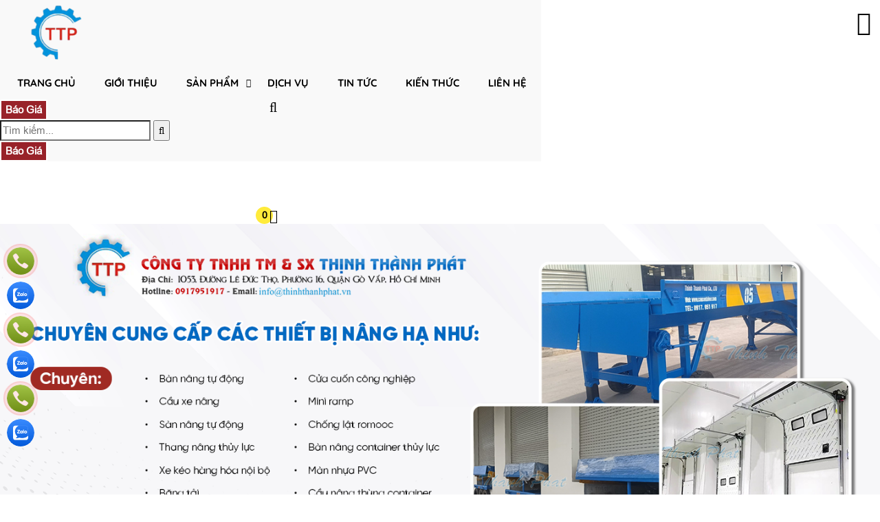

--- FILE ---
content_type: image/svg+xml
request_url: https://caucontainer.com/resources/layout1/images/sodienthoaizalo3.svg
body_size: 3042
content:
<svg width="44" height="44" viewBox="0 0 44 44" fill="none" xmlns="http://www.w3.org/2000/svg">
<circle cx="22" cy="22" r="22" fill="url(#paint0_linear)"/>
<path opacity="0.24" fill-rule="evenodd" clip-rule="evenodd" d="M30.47 11.05H13.5C11.7327 11.05 10.3 12.4827 10.3 14.25V30.12C10.3 31.8873 11.7327 33.32 13.5 33.32H30.47C32.2373 33.32 33.67 31.8873 33.67 30.12V14.25C33.67 12.4827 32.2373 11.05 30.47 11.05ZM13.5 10.75C11.567 10.75 10 12.317 10 14.25V30.12C10 32.053 11.567 33.62 13.5 33.62H30.47C32.403 33.62 33.97 32.053 33.97 30.12V14.25C33.97 12.317 32.403 10.75 30.47 10.75H13.5Z" fill="white"/>
<path fill-rule="evenodd" clip-rule="evenodd" d="M15.8962 33.608H15.8962H15.8963C16.356 33.6031 16.8155 33.5983 17.2745 33.5983L17.2724 33.5853L17.2746 33.598C17.3792 33.598 17.4839 33.6033 17.5886 33.6137H25.1506C25.7786 33.6137 26.4065 33.6149 27.0345 33.616H27.0353C28.291 33.6184 29.5467 33.6207 30.8025 33.6137H30.8286C32.5765 33.598 33.979 32.1746 33.9686 30.4267V27.3653C33.9686 27.3462 33.9699 27.3227 33.9713 27.298C33.9757 27.2211 33.9807 27.1332 33.9476 27.135C33.8534 27.1403 33.7049 27.1739 33.6525 27.2262C33.2512 27.4938 32.862 27.786 32.4728 28.0782L32.4728 28.0782C31.6944 28.6627 30.916 29.2471 30.0403 29.6344C26.6326 30.784 23.6187 30.8384 20.4197 30.0656C20.2447 30.002 20.1613 30.0091 20.0134 30.0218H20.0133H20.0133C19.918 30.0299 19.7959 30.0404 19.6051 30.0357C19.582 30.0366 19.558 30.0373 19.533 30.0381L19.5327 30.0381C19.2171 30.0479 18.759 30.0622 18.2113 30.3953C16.9292 30.7878 15.1902 30.8384 14.2916 30.7041C14.2954 30.7126 14.2979 30.7201 14.2997 30.727L14.297 30.7213L14.2916 30.7095C14.2791 30.6954 14.2634 30.683 14.2481 30.671C14.1993 30.6325 14.1556 30.5981 14.2393 30.5264C14.2637 30.5107 14.2881 30.4944 14.3126 30.4781C14.3614 30.4455 14.4102 30.413 14.4591 30.3851C15.1446 29.9402 15.7883 29.4535 16.2122 28.7366C16.7885 28.0379 16.5213 27.7654 16.0121 27.246L15.993 27.2264C13.5121 24.695 12.7821 22.0088 13.0409 18.3957C13.3496 16.4123 14.2602 14.7063 15.5737 13.2201C16.3692 12.32 17.3164 11.5925 18.3526 10.9855C18.3675 10.976 18.385 10.9682 18.4028 10.9603C18.4534 10.9378 18.5071 10.9139 18.5148 10.8442C18.5209 10.7891 18.4325 10.7709 18.4011 10.7709C17.8105 10.7709 17.2276 10.7656 16.6474 10.7604C15.4949 10.75 14.353 10.7396 13.1835 10.7709C11.5036 10.818 9.97264 11.975 10.0004 14.0365C10.0073 17.679 10.005 21.3192 10.0027 24.9586C10.0015 26.778 10.0004 28.5972 10.0004 30.4165C10.0004 32.1068 11.293 33.525 12.9833 33.593C13.9529 33.6285 14.925 33.6183 15.8962 33.608H15.8962H15.8962ZM14.358 30.8239L14.3701 30.8403C14.4578 30.9182 14.5449 30.9968 14.6315 31.076C14.5475 30.9956 14.4608 30.9153 14.3701 30.8349L14.358 30.8239ZM17.037 33.3377C17.0078 33.3185 16.9798 33.298 16.9553 33.2736L16.9484 33.2721L16.9553 33.279C16.9798 33.3011 17.0078 33.3199 17.037 33.3377ZM18.091 21.8868C18.3582 21.8868 18.62 21.8862 18.878 21.8856C19.3831 21.8845 19.8738 21.8833 20.3622 21.8868C20.7756 21.892 21.0006 22.0647 21.0425 22.3944C21.0896 22.8078 20.8489 23.0852 20.3988 23.0904C19.7631 23.0983 19.1304 23.0973 18.4962 23.0963C18.2846 23.096 18.0728 23.0957 17.8607 23.0957C17.7903 23.0957 17.7203 23.0965 17.6505 23.0974L17.6504 23.0974H17.6504C17.4764 23.0995 17.3036 23.1016 17.1281 23.0904C16.8245 23.0747 16.5262 23.0119 16.3797 22.6979C16.2332 22.384 16.3378 22.1014 16.5367 21.8449C17.3426 20.8192 18.1538 19.7883 18.9649 18.7626C19.012 18.6998 19.0591 18.637 19.1062 18.5794C19.0677 18.5139 19.0177 18.5193 18.969 18.5247C18.9516 18.5266 18.9343 18.5285 18.9178 18.5271C18.6352 18.5245 18.3513 18.5245 18.0674 18.5245C17.7835 18.5245 17.4996 18.5245 17.217 18.5219C17.0862 18.5219 16.9554 18.5062 16.8298 18.48C16.5315 18.412 16.3483 18.1137 16.4163 17.8206C16.4634 17.6217 16.6204 17.4595 16.8193 17.4124C16.9449 17.381 17.0757 17.3653 17.2066 17.3653C18.1381 17.3601 19.0748 17.3601 20.0063 17.3653C20.1738 17.3601 20.336 17.381 20.4982 17.4229C20.8541 17.5432 21.0059 17.8729 20.8646 18.2183C20.739 18.5166 20.5401 18.773 20.3413 19.0295L20.3412 19.0295C19.6557 19.9034 18.9701 20.7721 18.2846 21.6356C18.227 21.7036 18.1747 21.7717 18.091 21.8868ZM24.1615 19.1338C24.2871 18.9716 24.418 18.8198 24.6325 18.7779C25.0459 18.6942 25.4332 18.9611 25.4384 19.3798C25.4541 20.4264 25.4489 21.4731 25.4384 22.5197C25.4384 22.7919 25.2605 23.0326 25.0041 23.1111C24.7424 23.2105 24.4441 23.132 24.2714 22.907C24.1825 22.7971 24.1458 22.7762 24.0202 22.8756C23.544 23.2628 23.005 23.3309 22.4241 23.1425C21.4926 22.8389 21.1105 22.1115 21.0059 21.2271C20.896 20.2694 21.2152 19.453 22.0735 18.9506C22.7852 18.5267 23.5074 18.5634 24.1615 19.1338ZM23.2771 19.8926C23.3559 19.8959 23.433 19.9105 23.5063 19.9356C23.6641 19.9865 23.8044 20.0873 23.9051 20.2276C24.1982 20.6253 24.1982 21.2794 23.9051 21.6772C23.8528 21.7452 23.7952 21.8028 23.7324 21.8499C23.5719 21.9686 23.3837 22.0236 23.1984 22.0195C23.0235 22.017 22.8475 21.9617 22.6962 21.8497C22.6334 21.8026 22.5758 21.7451 22.5235 21.6771C22.3927 21.4939 22.3194 21.2741 22.3089 21.0438C22.3037 20.306 22.7067 19.8612 23.2771 19.8926ZM27.7882 21.0753C27.7463 19.7304 28.6307 18.7256 29.8867 18.689C31.2212 18.6471 32.1945 19.542 32.2364 20.8503C32.2783 22.1743 31.4671 23.1111 30.2164 23.2367C28.8505 23.3727 27.7672 22.3837 27.7882 21.0753ZM29.1017 20.9504C29.0914 21.2118 29.1699 21.468 29.3267 21.6824L29.3282 21.6843C29.3697 21.7411 29.4164 21.7927 29.4732 21.834C29.5503 21.8948 29.6348 21.9403 29.7229 21.9709C29.9086 22.0362 30.1142 22.0366 30.303 21.9664C30.4475 21.914 30.5795 21.8225 30.6813 21.6938L30.6821 21.6929L30.6897 21.6828C30.836 21.4881 30.9094 21.2266 30.9104 20.9643C30.9117 20.7304 30.8551 20.4963 30.7413 20.3077C30.7246 20.2799 30.7066 20.2531 30.6874 20.2275C30.5408 20.0286 30.3106 19.903 30.0646 19.8978C30.0238 19.8955 29.9838 19.8957 29.9448 19.8982C29.4598 19.9287 29.1234 20.3172 29.1027 20.893C29.102 20.9117 29.1017 20.9306 29.1017 20.9496L29.1017 20.9504ZM27.3276 20.0339C27.3276 20.3043 27.3282 20.5747 27.3288 20.8451C27.33 21.3858 27.3311 21.9266 27.3276 22.4674C27.3329 22.8389 27.0398 23.1477 26.6682 23.1582C26.6054 23.1582 26.5374 23.1529 26.4746 23.1372C26.213 23.0692 26.0141 22.7919 26.0141 22.4622V18.3017C26.0141 18.2195 26.0135 18.1379 26.0129 18.0565C26.0118 17.8943 26.0106 17.7328 26.0141 17.5691C26.0193 17.1661 26.2758 16.9044 26.663 16.9044C27.0607 16.8992 27.3276 17.1609 27.3276 17.5795C27.3311 18.1239 27.33 18.6707 27.3288 19.2167V19.2168L27.3288 19.22C27.3282 19.4916 27.3276 19.7631 27.3276 20.0339Z" fill="white"/>
<defs>
<linearGradient id="paint0_linear" x1="22" y1="0" x2="22" y2="44" gradientUnits="userSpaceOnUse">
<stop stop-color="#3A8BFF"/>
<stop offset="1" stop-color="#035ADA"/>
</linearGradient>
</defs>
</svg>
